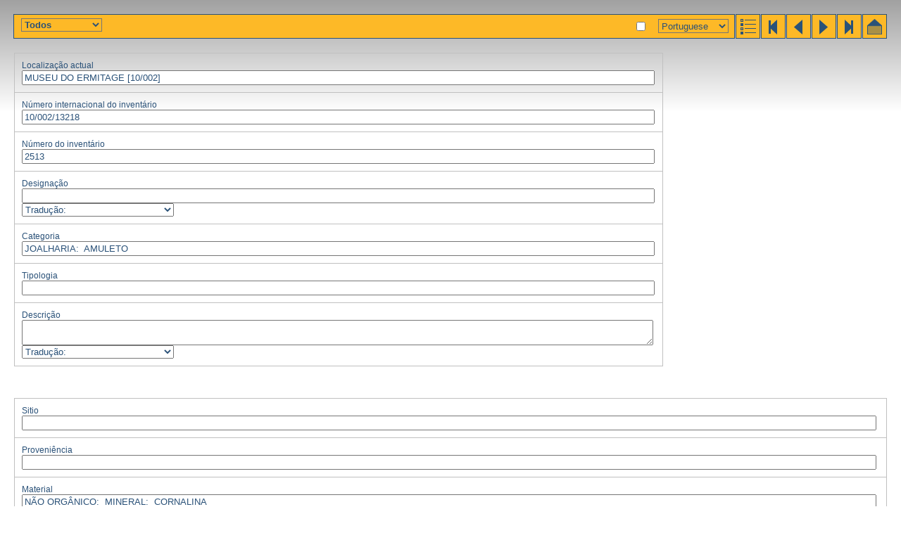

--- FILE ---
content_type: text/html; charset=utf-8
request_url: https://www.globalegyptianmuseum.org/record.aspx?id=13218&lan=P
body_size: 3030
content:
<!DOCTYPE html PUBLIC "-//W3C//DTD XHTML 1.0 Transitional//EN" "http://www.w3.org/TR/xhtml1/DTD/xhtml1-transitional.dtd">

<html>
<head id="PageHead"><title>The Global Egyptian Museum | 2513</title>
<link rel="stylesheet" href="gem.css" type="text/css" />
<script language="JavaScript" src="gem.js" type="text/javascript"></script><title>

</title></head>
<body>


<div id="bar">
	<div class="buttons" >
	<a href="advanced_result.aspx" title="results"><img src="gif/results_adv.gif" alt="results" /></a><a href="record.aspx?id=1" title="first"><img src="gif/start.gif" alt="first" /></a><a href="record.aspx?id=13217" title="previous"><img src="gif/prev.gif" alt="previous" /></a><a href="record.aspx?id=13219" title="next"><img src="gif/next.gif" alt="next" /></a><a href="record.aspx?id=16201" title="last,"><img src="gif/end.gif" alt="end" /></a><a href="default.aspx" title="home"><img src="gif/home.gif" alt="home" /></a></div>
	<h1 dir="ltr"></h1> <span id="comment"></span>
</div>

<input name="selectobject" type="checkbox" id="selectobject" value="True" onclick="objectselect(this.checked)" title="your selection" />

<div id="lanselect" style="right:245px"><select name="ctl35$lan" id="ctl35_lan" onchange="changeLan(this.value)">
	<option value="E">English</option>
	<option value="F">Fran&#231;ais</option>
	<option value="G">Deutsch</option>
	<option value="D">Nederlands</option>
	<option value="I">Italiano</option>
	<option value="S">Espagnol</option>
	<option selected="selected" value="P">Portuguese</option>
	<option value="A">Arabic</option>
</select>
<noscript id="ctl35_noscript"><a href="/record.aspx?id=13218&lan=E">English</a> | <a href="/record.aspx?id=13218&lan=F">Français</a> | <a href="/record.aspx?id=13218&lan=G">Deutsch</a> | <a href="/record.aspx?id=13218&lan=D">Nederlands</a> | <a href="/record.aspx?id=13218&lan=I">Italiano</a> | <a href="/record.aspx?id=13218&lan=S">Espagnol</a> | <a href="/record.aspx?id=13218&lan=P">Portuguese</a> | <a href="/record.aspx?id=13218&lan=A">Arabic</a> | </noscript></div>

<select name="showpart" id="showpart" onchange="showpart(this.value)" style="position:absolute;top:26px;left:30px;font-weight:bold">
	<option selected="selected" value="">Todos</option>
	<option value="imgtable2">Imagems</option>
	<option value="basicinfo">Info b&#225;sica</option>
	<option value="characteristics">Caracter&#237;sticas</option>
	<option value="dating">Data&#231;&#227;o</option>
	<option value="actors">Personagem(s)</option>
	<option value="textual">Dados textuais</option>
	<option value="reference">Refer&#234;ncias</option>
</select>

<div id="status"></div>


<form name="recordform" enctype="multipart/form-data" action="record.aspx?id=13218" method="post">

<table id="basicinfo" class="record_table" style="display:block" width="100%">
	<tr><td><div>Localização actual</div>
	<input name="location_dummy" type="text" id="location_dummy" readonly="readonly" value="MUSEU DO ERMITAGE [10/002]" />
	<input name="location" type="hidden" id="location" value="01/0802/1:01/0839/2:01/0840/3" readonly="readonly" dir="ltr" />
	</td></tr><tr><td><div>Número internacional do inventário</div>
	<input name="iin_dummy" type="text" id="iin_dummy" readonly="readonly" value="10/002/13218" />
	</td></tr><tr><td><div>Número do inventário</div>
	<input name="inventory" type="text" id="inventory" value="2513" readonly="readonly" dir="ltr" />
	</td></tr><tr><td><div>Designação</div>
	<input name="designation_lan" type="text" id="designation_lan" readonly="readonly" dir="ltr" />
	<div class="hideinputs">
	<select onchange="showhidelanitem('designation_',this.value)">
		<option value="">Tradução:</option>
				<option value="D">D</option>
		<option value="E">E</option>
		<option value="F">F</option>
		<option value="G">G</option>
		<option value="I">I</option>
		<option value="P">P</option>
		<option value="S">S</option>
		<option value="A">A</option>
	</select>
	<input name="designation_D" type="text" id="designation_D" readonly="readonly" dir="ltr" />
	<input name="designation_E" type="text" id="designation_E" value="Amulet: part of a snake" readonly="readonly" dir="ltr" />
	<input name="designation_F" type="text" id="designation_F" readonly="readonly" dir="ltr" />
	<input name="designation_G" type="text" id="designation_G" readonly="readonly" dir="ltr" />
	<input name="designation_I" type="text" id="designation_I" readonly="readonly" dir="ltr" />
	
	<input name="designation_S" type="text" id="designation_S" readonly="readonly" dir="ltr" />	
	<input name="designation_A" type="text" id="designation_A" dir="ltr" readonly="readonly" />
	</div>	
	</td></tr><tr><td><span>Categoria</span>

	

<div id="thesfield_category">



<input type="text" name="category" readonly="readonly" value="
JOALHARIA:&nbsp;&nbsp;AMULETO "/><br/>


</div>
	</td></tr><tr><td><div>Tipologia</div>
	<input name="typology" type="text" id="typology" readonly="readonly" dir="ltr" />
	</td></tr><tr><td><div>Descrição</div>
	<textarea name="description_lan" id="description_lan" readonly="readonly" dir="ltr"></textarea>
	<div class="hideinputs">
	<select onchange="showhidelanitem('description_',this.value)">
		<option value="">Tradução:</option>
				<option value="D">D</option>
		<option value="E">E</option>
		<option value="F">F</option>
		<option value="G">G</option>
		<option value="I">I</option>
		<option value="P">P</option>
		<option value="S">S</option>
		<option value="A">A</option>
	</select>
	<textarea name="description_D" id="description_D" readonly="readonly" dir="ltr"></textarea>
	<textarea name="description_E" id="description_E" readonly="readonly" dir="ltr"></textarea>
	<textarea name="description_F" id="description_F" readonly="readonly" dir="ltr"></textarea>
	<textarea name="description_G" id="description_G" readonly="readonly" dir="ltr"></textarea>
	<textarea name="description_I" id="description_I" readonly="readonly" dir="ltr"></textarea>
	
	<textarea name="description_S" id="description_S" readonly="readonly" dir="ltr"></textarea>
	<textarea name="description_A" id="description_A" dir="ltr" readonly="readonly"></textarea>
	</div>
	</td></tr>
</table>

<br/>

<table id="characteristics" class="record_table" width="100%">
	<tr><td><span>Sitio</span>

	

<div id="thesfield_site">



<input type="text" name="site" readonly="readonly" value="
 "/><br/>


</div>
	</td></tr><tr><td><span>Proveniência</span>

	

<div id="thesfield_provenance">



<input type="text" name="provenance" readonly="readonly" value="
 "/><br/>


</div>
	</td></tr><tr><td><span>Material</span>

	

<div id="thesfield_material">



<input type="text" name="material" readonly="readonly" value="
NÃO ORGÂNICO:&nbsp;&nbsp;MINERAL:&nbsp;&nbsp;CORNALINA "/><br/>



<input type="text" name="material" readonly="readonly" value="
MATERIAIS ARTIFICIAIS:&nbsp;&nbsp;VIDRO "/><br/>


</div>
	</td></tr><tr><td><span>Técnica</span>

	

<div id="thesfield_technique">



<input type="text" name="technique" readonly="readonly" value="
TÉCNICA EM GERAL:&nbsp;&nbsp;GRAVADO "/><br/>



<input type="text" name="technique" readonly="readonly" value="
TÉCNICA EM GERAL:&nbsp;&nbsp;INCRUSTADO "/><br/>


</div>
	</td></tr><tr><td><span>Estado de conservação</span>

	

<div id="thesfield_preservation">



<input type="text" name="preservation" readonly="readonly" value="
FRAGMENTO "/><br/>


</div>
	</td></tr><tr><td><div>Cores</div>
	<input name="colour" type="text" id="colour" readonly="readonly" dir="ltr" />
	</td></tr><tr><td id="measurements">
	<div>Altura</div>&nbsp;(cm) <input name="height" type="text" id="height" readonly="readonly" dir="ltr" />
	<div>Comprimento</div>&nbsp;(cm) <input name="width" type="text" id="width" readonly="readonly" dir="ltr" />
	<div>Largura</div>&nbsp;(cm) <input name="length" type="text" id="length" value="5" readonly="readonly" dir="ltr" />
	<div>Profundidade</div>&nbsp;(cm) <input name="depth" type="text" id="depth" readonly="readonly" dir="ltr" />
	<div>Diâmetro</div>&nbsp;(cm) <input name="diameter" type="text" id="diameter" readonly="readonly" dir="ltr" />
	<div>Peso</div>&nbsp;(grs) <input name="weight" type="text" id="weight" readonly="readonly" dir="ltr" />
	</td></tr>
</table>

<table id="dating" class="record_table" width="100%">
	<tr><td><span>Datação</span>

	

<div id="thesfield_dating">



<input type="text" name="dating" readonly="readonly" value="
 "/><br/>


</div>
	</td></tr><tr><td><div>Datação (texto livre)</div>
	<input name="freedating" type="text" id="freedating" readonly="readonly" dir="ltr" />
	</td></tr><tr><td><span>Critério de datação</span>

	

<div id="thesfield_datingcriterion">



<input type="text" name="datingcriterion" readonly="readonly" value="
CATEGORIA DO OBJECTO "/><br/>


</div>
	</td></tr>
</table>


<table id="actors" class="record_table" width="100%">
	<tr><td><span>Deus</span>

	

<div id="thesfield_god">



<input type="text" name="god" readonly="readonly" value="
 "/><br/>


</div>
	</td></tr><tr><td><span>Rei</span>

	

<div id="thesfield_king">



<input type="text" name="king" readonly="readonly" value="
 "/><br/>


</div>
	</td></tr><tr><td><div>Pessoas</div>
	<div id="person_html">&nbsp;</div>
	
	

	</td></tr>
</table>

<table id="textual" class="record_table" width="100%">
	<tr>
		<td colspan="2"><span>Escrita</span>

	

<div id="thesfield_writing">



<input type="text" name="writing" readonly="readonly" value="
 "/><br/>


</div>
	</td>
	</tr>
	<tr>
		<td colspan="2"><span>Língua</span>

	

<div id="thesfield_textlanguage">



<input type="text" name="textlanguage" readonly="readonly" value="
 "/><br/>


</div>
	</td>
	</tr>
	<tr>
		<td colspan="2"><span>Categoria do texto</span>

	

<div id="thesfield_textcategory">



<input type="text" name="textcategory" readonly="readonly" value="
 "/><br/>


</div>
	</td>
	</tr>
	<tr>
		<td colspan="2"><span>Conteúdo do texto</span>

	

<div id="thesfield_textcontent">



<input type="text" name="textcontent" readonly="readonly" value="
 "/><br/>


</div>
	</td>
	</tr>
	<tr>
		<td colspan="2"><span>Técnica da escrita</span>

	

<div id="thesfield_writingtechnique">



<input type="text" name="writingtechnique" readonly="readonly" value="
 "/><br/>


</div>	
	</td>
	</tr>
	<tr>
		<td colspan="2"><span>Preservação do texto</span>

	

<div id="thesfield_textpreservation">



<input type="text" name="textpreservation" readonly="readonly" value="
 "/><br/>


</div>	
	</td>
	</tr>
	<tr>
		<td colspan="2"><div>Hieróglifos</div>
	<textarea name="hierocode" id="hierocode" readonly="readonly" dir="ltr"></textarea>
	</td>
	</tr>
	<tr>
		<td colspan="2">
	<div>Transliteração</div>
	<textarea name="transliteration" id="transliteration" class="transliter" readonly="readonly" dir="ltr"></textarea>
	</td>
	</tr>
	<tr>
		<td colspan="2"><div>Tradução</div>
	<textarea name="translation_lan" id="translation_lan" readonly="readonly" dir="ltr"></textarea>
	<div class="hideinputs">
	<select onchange="showhidelanitem('translation_',this.value)">
		<option value="">Tradução:</option>
				<option value="D">D</option>
		<option value="E">E</option>
		<option value="F">F</option>
		<option value="G">G</option>
		<option value="I">I</option>
		<option value="P">P</option>
		<option value="S">S</option>
		<option value="A">A</option>
	</select>
	<textarea name="translation_D" id="translation_D" readonly="readonly" dir="ltr"></textarea>
	<textarea name="translation_E" id="translation_E" readonly="readonly" dir="ltr"></textarea>
	<textarea name="translation_F" id="translation_F" readonly="readonly" dir="ltr"></textarea>
	<textarea name="translation_G" id="translation_G" readonly="readonly" dir="ltr"></textarea>
	<textarea name="translation_I" id="translation_I" readonly="readonly" dir="ltr"></textarea>
	
	<textarea name="translation_S" id="translation_S" readonly="readonly" dir="ltr"></textarea>
	<textarea name="translation_A" id="translation_A" dir="ltr" readonly="readonly"></textarea>
	</div>
	</td>
	</tr>
</table>



<table id="reference" class="record_table" width="100%">
	<tr><td><div>Aquisição</div>
	

<div id="thesfield_acquisition">



<input type="text" name="acquisition" readonly="readonly" value="
 "/><br/>


</div>
	</td></tr><tr><td><div>Año de adquisición</div>
	<input name="acquisitionyear" type="text" id="acquisitionyear" readonly="readonly" dir="ltr" />
	</td></tr><tr><td><div>Historial da peça</div>
	<textarea name="history" id="history" readonly="readonly" dir="ltr"></textarea>
	</td></tr><tr><td><div>Objectos associados</div>
	<input name="associated" type="text" id="associated" readonly="readonly" dir="ltr" />
	</td></tr><tr><td><div>Referências fotográficas</div>
	<input name="photoreference" type="text" id="photoreference" readonly="readonly" dir="ltr" />
	</td></tr><tr><td><div>Editor do registo</div>
	<input name="editor" type="text" id="editor" value="Andrey O.Bolshakov" readonly="readonly" dir="ltr" />
	</td></tr><tr><td><div>Data do primeiro registo informatizado</div>
	<input name="firstdate" type="text" id="firstdate" value="8-6-1999" readonly="readonly" dir="ltr" />
	</td></tr><tr><td><div>Data do última actualização</div>
	<input name="lastupdate" type="text" id="lastupdate" readonly="readonly" dir="ltr" />
	</td></tr><tr><td><div>Bibliografia</div>
	<textarea name="bibliography" id="bibliography" readonly="readonly" dir="ltr"></textarea>
	</td></tr><tr><td><div>Comentário general</div>
	<textarea name="comment" id="comment" readonly="readonly" dir="ltr"></textarea>
	</td></tr>
</table>

<table id="imgtable2" width="100%" class="record_table">
	<tr>
		<td width="50%"><div>Imagems</div></td>
		<td width="50%"><div>Attachments</div></td>
	</tr>
	<tr>
		<td><a title="02513.jpg" href="javascript:large('images%2fSHM%2f02513.jpg')"><img align="left" src="images/SHM/_100/02513.jpg" alt="02513.jpg"/></a><input  style="width:auto" type="text" name="images" value="02513.jpg"/></td>
		<td></td>
	</tr>
</table>




</form>

</body>
</html>


--- FILE ---
content_type: text/css
request_url: https://www.globalegyptianmuseum.org/gem.css
body_size: 1482
content:
body{padding:0;margin:20px;background-image:url(gif/gradient.gif);background-repeat:repeat-x;font-size:.9em;
border-color:color:#2A5178;border-width:1px;}
body,td,select,input,textarea, #navi A, A H3, .jump{color:#2A5178;font-family:"lucida grande", "lucida sans unicode", verdana, helvetica, arial, sans-serif;}
.jump{float:right;font-size:.7em}
img{border:none}
ul, blockquote{margin-top:2pt}
td{vertical-align:top;border:1px solid silver;font-size:.8em;}
p,td{line-height:1.3em;}
#bibliography, #bar #translation{font-size:.9em;line-height:1.3em;}
table{border-collapse:collapse;}
#bar{width:98%;height:35px;margin-bottom:20px;border-style:solid;border-width:1px;margin-left:-1px;padding:5px;line-height:1.5em}
#bar{height:23px}
.buttons{position:absolute;right:20px;top:20px;border-right:1px solid #2A5178}
.buttons img{width:36px;height:35px;}
#lanselect select{font-size.8em;width:100px;height:20px;}
#lanselect{position:absolute;right:210px;top:27px}
.edit #lanselect{right:105px;}
#letterSelect{font-size.8em;height:20px;position:absolute;right:63px;top:27px}
#bar, #lanselect select, #showpart, #navi A{background-color:#FDB927;}
h1{font-size:1.1em;display:inline;}
h2,h3,h4{font-size:1em;display:inline;font-variant: small-caps}
#introduction h2{display:block}
h4{white-space: nowrap;}
A, .jump:hover{color:#E19503}
#thumbnails{width:750px;}
#thumbnails td{text-align:center;vertical-align:middle;width:150px;height:150px;border:1px solid silver}
#thumbnails td img{width:100px;height:100px;}
#advanced_thumbnails td {padding:20px;text-align:left;}
#advanced_thumbnails td img{float:left;padding-right:20px}
#advanced_thumbnails td span{font-size:.9em;}
#navi{text-align:center;padding-top:2em;width:750px;}
#navi A {padding-left:3px; padding-right:3px; text-decoration:none; border-width:1px; border-style:solid; font-size:.9em;margin:0px;position:relative;top:-1px;letter-spacing:0px;line-height:1.8em}
#navi .sel{background-color:transparent;}
#description{margin-bottom:2em}
#datatable td{border:none;vertical-align:top;margin:0px;}
#imgtable{margin-left:30px;margin-bottom:30px;float:right}
#imgtable td{width:100px;height:100px;padding:25px;margin:0px;text-align:center;vertical-align:middle}
#datatable td h4{padding-right:20px;}
#datatable{margin-bottom:2em;}
.text{margin:25px;line-height:1.3em}
#simpleform{float:left;margin-right:25px;border:1px solid silver;padding:25px}
#simpleform select,input{width:275px}
#simpleform select{display:block;margin-bottom:8px}
#objects_image{margin-bottom:5px;}
#bar #comment{margin-left:1em;font-size:.8em;}
.disabled img{filter:alpha(opacity=15);-moz-opacity:.15;opacity:.15;}
.disabled {background-position:0px 0px;background-repeat:no-repeat;background-image:url(gif/empty.gif)}
html>body .disabled{background:none}
#logo{color:#AEAEAE;font-size:.7em;width:200px;text-align:center;line-height:1.2em;margin-top:3em;}
#advanced{width:100%}
#advanced select, #advanced input{width:24%}
#advanced td, .record_table td{padding:10px;white-space: nowrap;}
.record_table textarea{width:99%;xheight:80px;overflow:visible;}
.record_table input{width:99%}
.record_table select{width:24%}
.record_table{width:100%;margin-bottom:2em}
.record_table img{padding-right:25px;}
html>body .record_table td{width:900px}
.hidden{display:none}
#measurements input{width:3em;margin-right:1.3em;}
#measurements div{display:inline;}
#glosimg{margin-left:10px;margin-bottom:10px;padding:20px;border:1px solid silver;float:right;}
.qt_small{position:relative;top:2px;left:5px;}
#qtvrbutton{position:absolute;top:105px;right:50px;}
.transliter{font-family:Transliteration Italic}
.coptic{font-family:Coptic Normal}
.greek{font-family:Sgreek, Symbol}
#selectobject{width:auto;position:absolute;top:28px;right:360px}
.plusbutton{position:relative;top:1px;padding-left:3px}
.edit select, .edit input, .edit textarea{width:99%;}
.edit textarea{height:2.5em;overflow:visible;}
.edit h5{margin-bottom:0px;padding-bottom:0px;margin-top:5px;}
.hideinputs input, .hideinputs textarea{display:none}
#mce_editor_0_parent td{padding:0px;border:none}
#mce_editor_0_parent table{border:none}
#person_html{border:2px inset;padding:2px}
#person_html p{margin:0px;}
#person_html{font-size:1.2em}